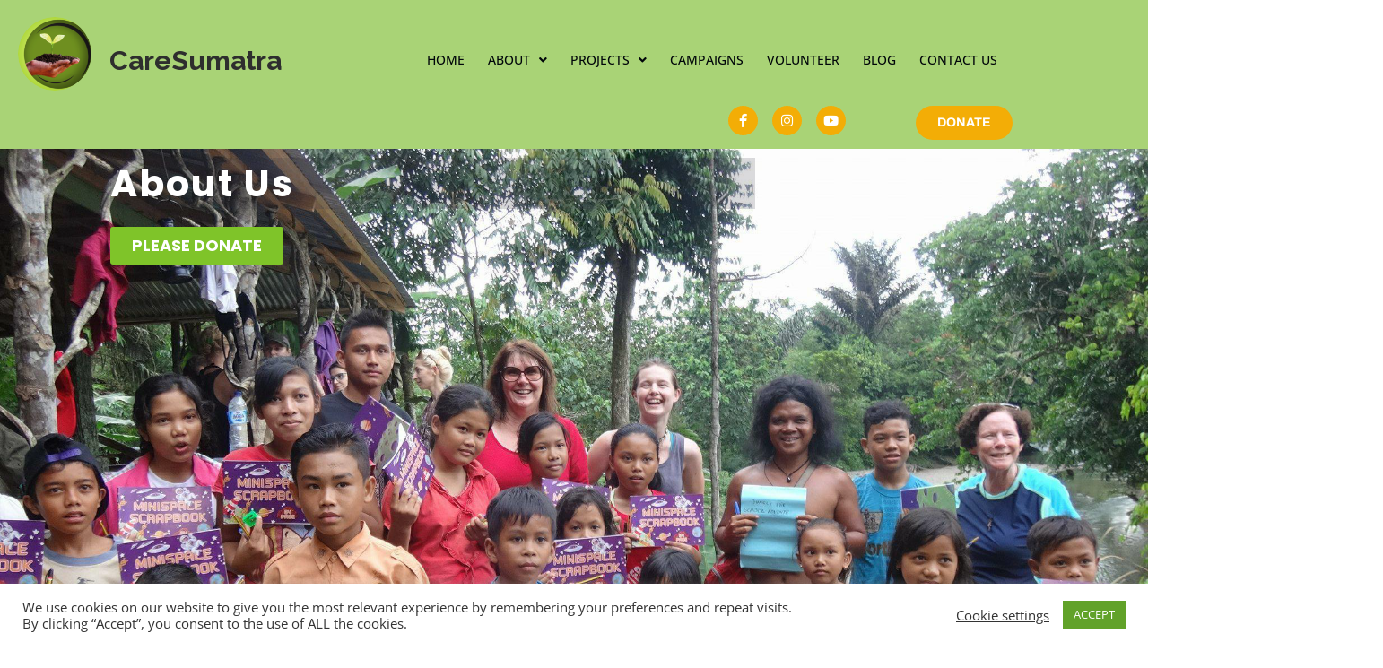

--- FILE ---
content_type: text/css
request_url: https://caresumatra.com/wp-content/uploads/elementor/css/post-3747.css?ver=1769692246
body_size: 1291
content:
.elementor-3747 .elementor-element.elementor-element-63406ff2:not(.elementor-motion-effects-element-type-background), .elementor-3747 .elementor-element.elementor-element-63406ff2 > .elementor-motion-effects-container > .elementor-motion-effects-layer{background-image:url("https://caresumatra.com/wp-content/uploads/2020/05/english-education.png");background-position:center center;background-repeat:no-repeat;background-size:cover;}.elementor-3747 .elementor-element.elementor-element-63406ff2 > .elementor-background-overlay{background-color:transparent;background-image:radial-gradient(at center center, #FFFFFF 0%, rgba(0, 0, 0, 0.52) 100%);opacity:0.16;transition:background 0.3s, border-radius 0.3s, opacity 0.3s;}.elementor-3747 .elementor-element.elementor-element-63406ff2{transition:background 0.3s, border 0.3s, border-radius 0.3s, box-shadow 0.3s;}.elementor-3747 .elementor-element.elementor-element-1a91c7b1 > .elementor-element-populated{margin:0% 0% 0% 0%;--e-column-margin-right:0%;--e-column-margin-left:0%;}body:not(.rtl) .elementor-3747 .elementor-element.elementor-element-723b5ba0{left:262px;}body.rtl .elementor-3747 .elementor-element.elementor-element-723b5ba0{right:262px;}.elementor-3747 .elementor-element.elementor-element-723b5ba0{top:-1571px;text-align:start;}.elementor-3747 .elementor-element.elementor-element-723b5ba0 > .elementor-widget-container{border-radius:1px 1px 1px 1px;}.elementor-3747 .elementor-element.elementor-element-723b5ba0 .elementor-heading-title{font-family:"Source Sans Pro", Sans-serif;font-size:47px;font-weight:bold;font-style:italic;line-height:1.2em;letter-spacing:1.5px;text-shadow:0px 0px 16px #000000;color:#FFFFFF;}.elementor-3747 .elementor-element.elementor-element-f1f7ded > .elementor-widget-container{background-color:#2C2E352B;margin:0% 34% 0% 9%;}.elementor-3747 .elementor-element.elementor-element-f1f7ded{text-align:start;}.elementor-3747 .elementor-element.elementor-element-f1f7ded .elementor-heading-title{font-family:"Poppins", Sans-serif;font-size:41px;font-weight:700;line-height:1.4em;letter-spacing:2px;color:#FFFFFF;}.elementor-3747 .elementor-element.elementor-element-e7b14f4 .elementor-button{background-color:#7FC429;font-family:"Poppins", Sans-serif;font-size:18px;font-weight:700;text-transform:uppercase;fill:#FFFFFF;color:#FFFFFF;}.elementor-3747 .elementor-element.elementor-element-e7b14f4 > .elementor-widget-container{margin:0% 0% 0% 9%;}.elementor-3747 .elementor-element.elementor-element-3b3a2921{--spacer-size:50px;}.elementor-3747 .elementor-element.elementor-element-617b0c4d{--spacer-size:50px;}.elementor-3747 .elementor-element.elementor-element-4d80eceb{--spacer-size:50px;}.elementor-3747 .elementor-element.elementor-element-6ded7dd4{--spacer-size:50px;}.elementor-3747 .elementor-element.elementor-element-4089b37{--spacer-size:50px;}.elementor-3747 .elementor-element.elementor-element-8fc4e12{--spacer-size:50px;}.elementor-3747 .elementor-element.elementor-element-f074c1b{--spacer-size:50px;}.elementor-3747 .elementor-element.elementor-element-6f12be1{--spacer-size:50px;}.elementor-3747 .elementor-element.elementor-element-6d31b052{--spacer-size:50px;}.elementor-3747 .elementor-element.elementor-element-fcd85b5{--spacer-size:50px;}.elementor-3747 .elementor-element.elementor-element-3dfe4b6d{border-style:solid;border-width:1px 1px 1px 1px;}.elementor-3747 .elementor-element.elementor-element-f4e644c:not(.elementor-motion-effects-element-type-background) > .elementor-widget-wrap, .elementor-3747 .elementor-element.elementor-element-f4e644c > .elementor-widget-wrap > .elementor-motion-effects-container > .elementor-motion-effects-layer{background-image:url("https://caresumatra.com/wp-content/uploads/2020/05/Children.png");background-position:center center;background-size:cover;}.elementor-3747 .elementor-element.elementor-element-f4e644c > .elementor-element-populated{transition:background 0.3s, border 0.3s, border-radius 0.3s, box-shadow 0.3s;}.elementor-3747 .elementor-element.elementor-element-f4e644c > .elementor-element-populated > .elementor-background-overlay{transition:background 0.3s, border-radius 0.3s, opacity 0.3s;}.elementor-3747 .elementor-element.elementor-element-2f84b96{--spacer-size:50px;}.elementor-3747 .elementor-element.elementor-element-b2c3491{--spacer-size:50px;}.elementor-3747 .elementor-element.elementor-element-e3f5147{--spacer-size:50px;}.elementor-3747 .elementor-element.elementor-element-b4ce737{--spacer-size:50px;}.elementor-3747 .elementor-element.elementor-element-c0466f2{--spacer-size:50px;}.elementor-3747 .elementor-element.elementor-element-2d30c6cd > .elementor-element-populated >  .elementor-background-overlay{background-color:#FFFFFF;opacity:0.8;}.elementor-3747 .elementor-element.elementor-element-2d30c6cd > .elementor-widget-wrap > .elementor-widget:not(.elementor-widget__width-auto):not(.elementor-widget__width-initial):not(:last-child):not(.elementor-absolute){margin-block-end:22px;}.elementor-3747 .elementor-element.elementor-element-2d30c6cd > .elementor-element-populated{transition:background 0.3s, border 0.3s, border-radius 0.3s, box-shadow 0.3s;margin:0% 0% 0% 0%;--e-column-margin-right:0%;--e-column-margin-left:0%;padding:1% 1% 1% 1%;}.elementor-3747 .elementor-element.elementor-element-2d30c6cd > .elementor-element-populated > .elementor-background-overlay{transition:background 0.3s, border-radius 0.3s, opacity 0.3s;}.elementor-3747 .elementor-element.elementor-element-5b775187 > .elementor-widget-container{margin:0px 0px 0px 0px;padding:0px 0px 0px 0px;}.elementor-3747 .elementor-element.elementor-element-5b775187{text-align:center;}.elementor-3747 .elementor-element.elementor-element-5b775187 .elementor-heading-title{font-family:"Poppins", Sans-serif;font-size:45px;font-weight:400;text-transform:capitalize;line-height:72px;letter-spacing:0px;color:#252930;}.elementor-3747 .elementor-element.elementor-element-630d4cf2{--divider-border-style:solid;--divider-color:rgba(99,115,129,0.34);--divider-border-width:1.8px;}.elementor-3747 .elementor-element.elementor-element-630d4cf2 > .elementor-widget-container{margin:0px 0px 0px 0px;}.elementor-3747 .elementor-element.elementor-element-630d4cf2 .elementor-divider-separator{width:70px;margin:0 auto;margin-center:0;}.elementor-3747 .elementor-element.elementor-element-630d4cf2 .elementor-divider{text-align:center;padding-block-start:7px;padding-block-end:7px;}.elementor-3747 .elementor-element.elementor-element-31d3a9e > .elementor-widget-container{margin:0% 0% 0% 0%;}.elementor-3747 .elementor-element.elementor-element-31d3a9e{text-align:center;}.elementor-3747 .elementor-element.elementor-element-31d3a9e .elementor-heading-title{font-family:"Poppins", Sans-serif;font-size:25px;font-weight:600;line-height:1.4em;letter-spacing:2px;text-shadow:0px 0px 28px rgba(1.9999999999999567, 0.9999999999999784, 0.9999999999999784, 0);color:#000000;}.elementor-3747 .elementor-element.elementor-element-7453a11d > .elementor-widget-container{margin:0% 0% 0% 0%;padding:1em 1em 1em 1em;}.elementor-3747 .elementor-element.elementor-element-7453a11d{text-align:start;font-family:"Open Sans", Sans-serif;font-size:18px;font-weight:normal;line-height:28px;letter-spacing:0px;color:#000000;}.elementor-3747 .elementor-element.elementor-element-7453a11d .elementor-drop-cap{margin-inline-end:3px;}.elementor-3747 .elementor-element.elementor-element-914bf30{--spacer-size:50px;}.elementor-3747 .elementor-element.elementor-element-1593df8:not(.elementor-motion-effects-element-type-background), .elementor-3747 .elementor-element.elementor-element-1593df8 > .elementor-motion-effects-container > .elementor-motion-effects-layer{background-color:#FFFFFF;}.elementor-3747 .elementor-element.elementor-element-1593df8{transition:background 0.3s, border 0.3s, border-radius 0.3s, box-shadow 0.3s;}.elementor-3747 .elementor-element.elementor-element-1593df8 > .elementor-background-overlay{transition:background 0.3s, border-radius 0.3s, opacity 0.3s;}.elementor-3747 .elementor-element.elementor-element-3d2a92c > .elementor-widget-wrap > .elementor-widget:not(.elementor-widget__width-auto):not(.elementor-widget__width-initial):not(:last-child):not(.elementor-absolute){margin-block-end:22px;}.elementor-3747 .elementor-element.elementor-element-3d2a92c > .elementor-element-populated{margin:0px 0px 0px 0px;--e-column-margin-right:0px;--e-column-margin-left:0px;padding:0px 0px 20px 0px;}.elementor-3747 .elementor-element.elementor-element-e4ed52f > .elementor-widget-container{margin:0px 0px 8px 0px;padding:0px 0px 0px 0px;}.elementor-3747 .elementor-element.elementor-element-e4ed52f{text-align:center;}.elementor-3747 .elementor-element.elementor-element-e4ed52f .elementor-heading-title{font-family:"Karla", Sans-serif;font-size:16px;font-weight:700;text-transform:uppercase;line-height:26px;letter-spacing:1.6px;color:rgba(99,115,129,0.5);}.elementor-3747 .elementor-element.elementor-element-6bf2bf6 > .elementor-widget-container{margin:0px 0px 0px 0px;padding:0px 0px 0px 0px;}.elementor-3747 .elementor-element.elementor-element-6bf2bf6{text-align:center;}.elementor-3747 .elementor-element.elementor-element-6bf2bf6 .elementor-heading-title{font-family:"Poppins", Sans-serif;font-size:45px;font-weight:400;text-transform:capitalize;line-height:72px;letter-spacing:0px;color:#252930;}.elementor-3747 .elementor-element.elementor-element-abf3ee4{--divider-border-style:solid;--divider-color:rgba(99, 115, 129, 0.34);--divider-border-width:1.8px;}.elementor-3747 .elementor-element.elementor-element-abf3ee4 > .elementor-widget-container{margin:0px 0px 0px 0px;}.elementor-3747 .elementor-element.elementor-element-abf3ee4 .elementor-divider-separator{width:70px;margin:0 auto;margin-center:0;}.elementor-3747 .elementor-element.elementor-element-abf3ee4 .elementor-divider{text-align:center;padding-block-start:7px;padding-block-end:7px;}.elementor-3747 .elementor-element.elementor-element-b09305c > .elementor-widget-container{margin:0% 0% 0% 4%;}.elementor-3747 .elementor-element.elementor-element-b09305c .elementor-heading-title{font-weight:bold;-webkit-text-stroke-color:#000;stroke:#000;}.elementor-3747 .elementor-element.elementor-element-e03f8c3 > .elementor-widget-container{margin:0% 0% 0% 4%;}.elementor-3747 .elementor-element.elementor-element-e03f8c3{text-align:start;font-size:18px;font-weight:400;line-height:28px;letter-spacing:0px;color:#000000;}.elementor-3747 .elementor-element.elementor-element-ed3dfac > .elementor-widget-container{margin:0% 0% 0% 4%;}.elementor-3747 .elementor-element.elementor-element-ed3dfac{text-align:start;font-size:18px;font-weight:400;line-height:28px;letter-spacing:0px;color:#000000;}.elementor-3747 .elementor-element.elementor-element-4bad820 > .elementor-widget-container{margin:0% 0% 0% 4%;}.elementor-3747 .elementor-element.elementor-element-4bad820{text-align:start;font-size:18px;font-weight:400;line-height:28px;letter-spacing:0px;color:#000000;}.elementor-3747 .elementor-element.elementor-element-d8b2a72 > .elementor-widget-container{margin:0% 0% 0% 4%;}.elementor-3747 .elementor-element.elementor-element-d8b2a72 .elementor-heading-title{font-weight:bold;-webkit-text-stroke-color:#000;stroke:#000;}.elementor-3747 .elementor-element.elementor-element-08cf320 > .elementor-widget-container{margin:0% 0% 0% 4%;}.elementor-3747 .elementor-element.elementor-element-08cf320{text-align:start;font-size:18px;font-weight:400;line-height:28px;letter-spacing:0px;color:#000000;}@media(max-width:1024px){.elementor-bc-flex-widget .elementor-3747 .elementor-element.elementor-element-2d30c6cd.elementor-column .elementor-widget-wrap{align-items:center;}.elementor-3747 .elementor-element.elementor-element-2d30c6cd.elementor-column.elementor-element[data-element_type="column"] > .elementor-widget-wrap.elementor-element-populated{align-content:center;align-items:center;}.elementor-3747 .elementor-element.elementor-element-2d30c6cd > .elementor-element-populated{margin:4% 0% 0% 0%;--e-column-margin-right:0%;--e-column-margin-left:0%;padding:0% 0% 0% 0%;}.elementor-3747 .elementor-element.elementor-element-5b775187 > .elementor-widget-container{margin:0% 0% 0% 0%;}.elementor-3747 .elementor-element.elementor-element-5b775187 .elementor-heading-title{font-size:52px;}.elementor-3747 .elementor-element.elementor-element-7453a11d > .elementor-widget-container{margin:-10% 0% 3% 0%;}.elementor-3747 .elementor-element.elementor-element-6bf2bf6 .elementor-heading-title{font-size:52px;}}@media(min-width:768px){.elementor-3747 .elementor-element.elementor-element-f4e644c{width:46.909%;}.elementor-3747 .elementor-element.elementor-element-2d30c6cd{width:53.091%;}}@media(max-width:1024px) and (min-width:768px){.elementor-3747 .elementor-element.elementor-element-2d30c6cd{width:58%;}}@media(max-width:767px){.elementor-3747 .elementor-element.elementor-element-f1f7ded > .elementor-widget-container{margin:0% 8% 0% 0%;}.elementor-3747 .elementor-element.elementor-element-e7b14f4 > .elementor-widget-container{margin:0% 0% 0% 0%;}.elementor-3747 .elementor-element.elementor-element-5b775187 .elementor-heading-title{font-size:40px;line-height:50px;}.elementor-3747 .elementor-element.elementor-element-31d3a9e > .elementor-widget-container{margin:0% 8% 0% 0%;}.elementor-3747 .elementor-element.elementor-element-7453a11d > .elementor-widget-container{margin:0% 0% 2% 0%;}.elementor-3747 .elementor-element.elementor-element-7453a11d{text-align:start;}.elementor-3747 .elementor-element.elementor-element-3d2a92c > .elementor-element-populated{padding:0em 1em 1em 1em;}.elementor-3747 .elementor-element.elementor-element-6bf2bf6 .elementor-heading-title{font-size:40px;line-height:50px;}.elementor-3747 .elementor-element.elementor-element-e03f8c3{text-align:start;}.elementor-3747 .elementor-element.elementor-element-ed3dfac{text-align:start;}.elementor-3747 .elementor-element.elementor-element-4bad820{text-align:start;}.elementor-3747 .elementor-element.elementor-element-08cf320{text-align:start;}}

--- FILE ---
content_type: text/css
request_url: https://caresumatra.com/wp-content/uploads/elementor/css/post-335.css?ver=1769686771
body_size: 680
content:
.elementor-335 .elementor-element.elementor-element-c8a109a:not(.elementor-motion-effects-element-type-background), .elementor-335 .elementor-element.elementor-element-c8a109a > .elementor-motion-effects-container > .elementor-motion-effects-layer{background-color:#A9D376;}.elementor-335 .elementor-element.elementor-element-c8a109a{transition:background 0.3s, border 0.3s, border-radius 0.3s, box-shadow 0.3s;}.elementor-335 .elementor-element.elementor-element-c8a109a > .elementor-background-overlay{transition:background 0.3s, border-radius 0.3s, opacity 0.3s;}.elementor-bc-flex-widget .elementor-335 .elementor-element.elementor-element-67c3066.elementor-column .elementor-widget-wrap{align-items:center;}.elementor-335 .elementor-element.elementor-element-67c3066.elementor-column.elementor-element[data-element_type="column"] > .elementor-widget-wrap.elementor-element-populated{align-content:center;align-items:center;}.elementor-335 .elementor-element.elementor-element-67c3066 > .elementor-element-populated{margin:0% 0% 0% 0%;--e-column-margin-right:0%;--e-column-margin-left:0%;}.elementor-335 .elementor-element.elementor-element-36b4fcfc > .elementor-widget-container{margin:-11% 0% 0% 0%;}.elementor-335 .elementor-element.elementor-element-36b4fcfc{text-align:start;}.elementor-335 .elementor-element.elementor-element-36b4fcfc img{border-radius:100% 100% 100% 100%;}.elementor-bc-flex-widget .elementor-335 .elementor-element.elementor-element-6dc86e2.elementor-column .elementor-widget-wrap{align-items:center;}.elementor-335 .elementor-element.elementor-element-6dc86e2.elementor-column.elementor-element[data-element_type="column"] > .elementor-widget-wrap.elementor-element-populated{align-content:center;align-items:center;}.elementor-335 .elementor-element.elementor-element-b1a0533 .elementor-heading-title{font-size:30px;font-weight:bold;line-height:2.9em;}.elementor-bc-flex-widget .elementor-335 .elementor-element.elementor-element-373f50e.elementor-column .elementor-widget-wrap{align-items:center;}.elementor-335 .elementor-element.elementor-element-373f50e.elementor-column.elementor-element[data-element_type="column"] > .elementor-widget-wrap.elementor-element-populated{align-content:center;align-items:center;}.elementor-335 .elementor-element.elementor-element-3e00cd2 .menu-item a.hfe-menu-item{padding-left:13px;padding-right:13px;}.elementor-335 .elementor-element.elementor-element-3e00cd2 .menu-item a.hfe-sub-menu-item{padding-left:calc( 13px + 20px );padding-right:13px;}.elementor-335 .elementor-element.elementor-element-3e00cd2 .hfe-nav-menu__layout-vertical .menu-item ul ul a.hfe-sub-menu-item{padding-left:calc( 13px + 40px );padding-right:13px;}.elementor-335 .elementor-element.elementor-element-3e00cd2 .hfe-nav-menu__layout-vertical .menu-item ul ul ul a.hfe-sub-menu-item{padding-left:calc( 13px + 60px );padding-right:13px;}.elementor-335 .elementor-element.elementor-element-3e00cd2 .hfe-nav-menu__layout-vertical .menu-item ul ul ul ul a.hfe-sub-menu-item{padding-left:calc( 13px + 80px );padding-right:13px;}.elementor-335 .elementor-element.elementor-element-3e00cd2 .menu-item a.hfe-menu-item, .elementor-335 .elementor-element.elementor-element-3e00cd2 .menu-item a.hfe-sub-menu-item{padding-top:27px;padding-bottom:27px;}.elementor-335 .elementor-element.elementor-element-3e00cd2 ul.sub-menu{width:220px;}.elementor-335 .elementor-element.elementor-element-3e00cd2 .sub-menu a.hfe-sub-menu-item,
						 .elementor-335 .elementor-element.elementor-element-3e00cd2 nav.hfe-dropdown li a.hfe-menu-item,
						 .elementor-335 .elementor-element.elementor-element-3e00cd2 nav.hfe-dropdown li a.hfe-sub-menu-item,
						 .elementor-335 .elementor-element.elementor-element-3e00cd2 nav.hfe-dropdown-expandible li a.hfe-menu-item,
						 .elementor-335 .elementor-element.elementor-element-3e00cd2 nav.hfe-dropdown-expandible li a.hfe-sub-menu-item{padding-top:15px;padding-bottom:15px;}.elementor-335 .elementor-element.elementor-element-3e00cd2 .hfe-nav-menu__toggle{margin:0 auto;}.elementor-335 .elementor-element.elementor-element-3e00cd2 a.hfe-menu-item, .elementor-335 .elementor-element.elementor-element-3e00cd2 a.hfe-sub-menu-item{font-size:14px;font-weight:500;text-transform:uppercase;line-height:2.9em;}.elementor-335 .elementor-element.elementor-element-3e00cd2 .menu-item a.hfe-menu-item, .elementor-335 .elementor-element.elementor-element-3e00cd2 .sub-menu a.hfe-sub-menu-item{color:#00060A;}.elementor-335 .elementor-element.elementor-element-3e00cd2 .sub-menu a.hfe-sub-menu-item,
								.elementor-335 .elementor-element.elementor-element-3e00cd2 .elementor-menu-toggle,
								.elementor-335 .elementor-element.elementor-element-3e00cd2 nav.hfe-dropdown li a.hfe-menu-item,
								.elementor-335 .elementor-element.elementor-element-3e00cd2 nav.hfe-dropdown li a.hfe-sub-menu-item,
								.elementor-335 .elementor-element.elementor-element-3e00cd2 nav.hfe-dropdown-expandible li a.hfe-menu-item,
								.elementor-335 .elementor-element.elementor-element-3e00cd2 nav.hfe-dropdown-expandible li a.hfe-sub-menu-item{color:#000102;}.elementor-335 .elementor-element.elementor-element-3e00cd2 .sub-menu,
								.elementor-335 .elementor-element.elementor-element-3e00cd2 nav.hfe-dropdown,
								.elementor-335 .elementor-element.elementor-element-3e00cd2 nav.hfe-dropdown-expandible,
								.elementor-335 .elementor-element.elementor-element-3e00cd2 nav.hfe-dropdown .menu-item a.hfe-menu-item,
								.elementor-335 .elementor-element.elementor-element-3e00cd2 nav.hfe-dropdown .menu-item a.hfe-sub-menu-item{background-color:#A9D376;}
							.elementor-335 .elementor-element.elementor-element-3e00cd2 .sub-menu li a.hfe-sub-menu-item,
							.elementor-335 .elementor-element.elementor-element-3e00cd2 nav.hfe-dropdown li a.hfe-sub-menu-item,
							.elementor-335 .elementor-element.elementor-element-3e00cd2 nav.hfe-dropdown li a.hfe-menu-item,
							.elementor-335 .elementor-element.elementor-element-3e00cd2 nav.hfe-dropdown-expandible li a.hfe-menu-item,
							.elementor-335 .elementor-element.elementor-element-3e00cd2 nav.hfe-dropdown-expandible li a.hfe-sub-menu-item{font-size:12px;text-transform:uppercase;}.elementor-335 .elementor-element.elementor-element-3e00cd2 .sub-menu li.menu-item:not(:last-child),
						.elementor-335 .elementor-element.elementor-element-3e00cd2 nav.hfe-dropdown li.menu-item:not(:last-child),
						.elementor-335 .elementor-element.elementor-element-3e00cd2 nav.hfe-dropdown-expandible li.menu-item:not(:last-child){border-bottom-style:solid;border-bottom-color:#c4c4c4;border-bottom-width:1px;}.elementor-335 .elementor-element.elementor-element-bddff89:not(.elementor-motion-effects-element-type-background), .elementor-335 .elementor-element.elementor-element-bddff89 > .elementor-motion-effects-container > .elementor-motion-effects-layer{background-color:#A9D376;}.elementor-335 .elementor-element.elementor-element-bddff89{transition:background 0.3s, border 0.3s, border-radius 0.3s, box-shadow 0.3s;margin-top:-2%;margin-bottom:0%;}.elementor-335 .elementor-element.elementor-element-bddff89 > .elementor-background-overlay{transition:background 0.3s, border-radius 0.3s, opacity 0.3s;}.elementor-335 .elementor-element.elementor-element-41a8583d{--grid-template-columns:repeat(0, auto);--icon-size:15px;--grid-column-gap:12px;--grid-row-gap:0px;}.elementor-335 .elementor-element.elementor-element-41a8583d .elementor-widget-container{text-align:right;}.elementor-335 .elementor-element.elementor-element-41a8583d > .elementor-widget-container{margin:0px 0px 0px 0px;}.elementor-335 .elementor-element.elementor-element-41a8583d .elementor-social-icon{background-color:#F3AD06;--icon-padding:0.6em;}.elementor-335 .elementor-element.elementor-element-41a8583d .elementor-social-icon:hover{background-color:#212121;}.elementor-335 .elementor-element.elementor-element-6dc2e8b1 .elementor-button{background-color:#F3AD06;font-family:"Archivo", Sans-serif;font-size:14px;font-weight:700;text-transform:uppercase;fill:#ffffff;color:#ffffff;border-radius:50px 50px 50px 50px;}.elementor-335 .elementor-element.elementor-element-6dc2e8b1 .elementor-button:hover, .elementor-335 .elementor-element.elementor-element-6dc2e8b1 .elementor-button:focus{background-color:#166cff;}.elementor-335 .elementor-element.elementor-element-6dc2e8b1 > .elementor-widget-container{margin:0px 0px 0px 10px;}@media(max-width:1024px){.elementor-335 .elementor-element.elementor-element-6dc2e8b1 > .elementor-widget-container{margin:0% 0% 0% 0%;}}@media(min-width:768px){.elementor-335 .elementor-element.elementor-element-6d28d97{width:100%;}.elementor-335 .elementor-element.elementor-element-67c3066{width:8.946%;}.elementor-335 .elementor-element.elementor-element-6dc86e2{width:29.256%;}.elementor-335 .elementor-element.elementor-element-373f50e{width:61.13%;}.elementor-335 .elementor-element.elementor-element-3f77530{width:83.596%;}.elementor-335 .elementor-element.elementor-element-65e7cc6{width:16.36%;}}@media(max-width:767px){.elementor-335 .elementor-element.elementor-element-36b4fcfc > .elementor-widget-container{margin:0% 0% 0% 0%;}.elementor-335 .elementor-element.elementor-element-36b4fcfc{text-align:center;}.elementor-335 .elementor-element.elementor-element-b1a0533{text-align:center;}.elementor-335 .elementor-element.elementor-element-373f50e.elementor-column > .elementor-widget-wrap{justify-content:center;}.elementor-335 .elementor-element.elementor-element-41a8583d .elementor-widget-container{text-align:center;}}

--- FILE ---
content_type: text/css
request_url: https://caresumatra.com/wp-content/uploads/elementor/css/post-3298.css?ver=1769686771
body_size: 667
content:
.elementor-3298 .elementor-element.elementor-element-6fb82afe:not(.elementor-motion-effects-element-type-background), .elementor-3298 .elementor-element.elementor-element-6fb82afe > .elementor-motion-effects-container > .elementor-motion-effects-layer{background-color:#A9D66B;}.elementor-3298 .elementor-element.elementor-element-6fb82afe{transition:background 0.3s, border 0.3s, border-radius 0.3s, box-shadow 0.3s;padding:78px 0px 78px 0px;}.elementor-3298 .elementor-element.elementor-element-6fb82afe > .elementor-background-overlay{transition:background 0.3s, border-radius 0.3s, opacity 0.3s;}.elementor-3298 .elementor-element.elementor-element-6d6e0417 > .elementor-element-populated{padding:1em 1em 1em 1em;}.elementor-3298 .elementor-element.elementor-element-47ed59ec > .elementor-widget-container{padding:0px 0px 0px 15px;border-style:solid;border-width:0px 0px 0px 3px;border-color:#ff7f50;}.elementor-3298 .elementor-element.elementor-element-47ed59ec .elementor-heading-title{font-family:"Odor Mean Chey", Sans-serif;font-size:1.4em;font-weight:bold;text-transform:uppercase;letter-spacing:1.4px;color:#000000;}.elementor-3298 .elementor-element.elementor-element-ad3b1e7 .hfe-site-logo-container, .elementor-3298 .elementor-element.elementor-element-ad3b1e7 .hfe-caption-width figcaption{text-align:left;}.elementor-3298 .elementor-element.elementor-element-ad3b1e7 .hfe-site-logo img{border-radius:58% 58% 58% 58%;}.elementor-3298 .elementor-element.elementor-element-ad3b1e7 .widget-image-caption{margin-top:0px;margin-bottom:0px;}.elementor-3298 .elementor-element.elementor-element-ad3b1e7 > .elementor-widget-container{margin:11% 0% 0% 0%;}.elementor-3298 .elementor-element.elementor-element-ad3b1e7 .hfe-site-logo-container .hfe-site-logo-img{border-style:none;}.elementor-3298 .elementor-element.elementor-element-58592492{--spacer-size:50px;}.elementor-3298 .elementor-element.elementor-element-d52e3bc > .elementor-element-populated{padding:1em 1em 1em 1em;}.elementor-3298 .elementor-element.elementor-element-b3755f5{font-size:13px;line-height:1.6em;color:#000000;}.elementor-3298 .elementor-element.elementor-element-fc07727{font-size:13px;line-height:1.6em;color:#000000;}.elementor-3298 .elementor-element.elementor-element-af4848b .elementor-icon-list-icon i{transition:color 0.3s;}.elementor-3298 .elementor-element.elementor-element-af4848b .elementor-icon-list-icon svg{transition:fill 0.3s;}.elementor-3298 .elementor-element.elementor-element-af4848b{--e-icon-list-icon-size:14px;--icon-vertical-offset:0px;}.elementor-3298 .elementor-element.elementor-element-af4848b .elementor-icon-list-item > .elementor-icon-list-text, .elementor-3298 .elementor-element.elementor-element-af4848b .elementor-icon-list-item > a{font-size:13px;}.elementor-3298 .elementor-element.elementor-element-af4848b .elementor-icon-list-text{color:#000000;transition:color 0.3s;}.elementor-3298 .elementor-element.elementor-element-be265a8{--spacer-size:50px;}.elementor-3298 .elementor-element.elementor-element-1c92f367 > .elementor-element-populated{padding:1em 1em 1em 1em;}.elementor-3298 .elementor-element.elementor-element-3574286d > .elementor-widget-container{padding:0px 0px 0px 15px;border-style:solid;border-width:0px 0px 0px 3px;border-color:#ff7f50;}.elementor-3298 .elementor-element.elementor-element-3574286d .elementor-heading-title{font-family:"Odor Mean Chey", Sans-serif;font-size:1.4em;font-weight:bold;text-transform:uppercase;letter-spacing:1.4px;color:#000000;}.elementor-3298 .elementor-element.elementor-element-7e5bb273 .elementor-icon-list-items:not(.elementor-inline-items) .elementor-icon-list-item:not(:last-child){padding-block-end:calc(11px/2);}.elementor-3298 .elementor-element.elementor-element-7e5bb273 .elementor-icon-list-items:not(.elementor-inline-items) .elementor-icon-list-item:not(:first-child){margin-block-start:calc(11px/2);}.elementor-3298 .elementor-element.elementor-element-7e5bb273 .elementor-icon-list-items.elementor-inline-items .elementor-icon-list-item{margin-inline:calc(11px/2);}.elementor-3298 .elementor-element.elementor-element-7e5bb273 .elementor-icon-list-items.elementor-inline-items{margin-inline:calc(-11px/2);}.elementor-3298 .elementor-element.elementor-element-7e5bb273 .elementor-icon-list-items.elementor-inline-items .elementor-icon-list-item:after{inset-inline-end:calc(-11px/2);}.elementor-3298 .elementor-element.elementor-element-7e5bb273 .elementor-icon-list-icon i{color:rgba(0, 0, 0, 0.99);transition:color 0.3s;}.elementor-3298 .elementor-element.elementor-element-7e5bb273 .elementor-icon-list-icon svg{fill:rgba(0, 0, 0, 0.99);transition:fill 0.3s;}.elementor-3298 .elementor-element.elementor-element-7e5bb273{--e-icon-list-icon-size:14px;--icon-vertical-offset:0px;}.elementor-3298 .elementor-element.elementor-element-7e5bb273 .elementor-icon-list-item > .elementor-icon-list-text, .elementor-3298 .elementor-element.elementor-element-7e5bb273 .elementor-icon-list-item > a{font-family:"Odor Mean Chey", Sans-serif;font-size:0.87em;}.elementor-3298 .elementor-element.elementor-element-7e5bb273 .elementor-icon-list-text{color:#000000;transition:color 0.3s;}.elementor-3298 .elementor-element.elementor-element-7e5bb273 .elementor-icon-list-item:hover .elementor-icon-list-text{color:#ff7f50;}.elementor-3298 .elementor-element.elementor-element-54eb97fc > .elementor-element-populated{padding:1em 1em 1em 1em;}.elementor-3298 .elementor-element.elementor-element-4cdfcf66 > .elementor-widget-container{padding:0px 0px 0px 15px;border-style:solid;border-width:0px 0px 0px 3px;border-color:#ff7f50;}.elementor-3298 .elementor-element.elementor-element-4cdfcf66 .elementor-heading-title{font-family:"Odor Mean Chey", Sans-serif;font-size:1.4em;font-weight:bold;text-transform:uppercase;letter-spacing:1.4px;color:#000000;}.elementor-3298 .elementor-element.elementor-element-7d4be00a{--grid-template-columns:repeat(0, auto);--icon-size:27px;--grid-column-gap:25px;--grid-row-gap:0px;}.elementor-3298 .elementor-element.elementor-element-7d4be00a .elementor-widget-container{text-align:left;}.elementor-3298 .elementor-element.elementor-element-7d4be00a > .elementor-widget-container{margin:0% 0% 0% 13%;padding:0% 0% 0% 0%;}.elementor-3298 .elementor-element.elementor-element-7d4be00a .elementor-social-icon{--icon-padding:0em;}.elementor-3298 .elementor-element.elementor-element-7d4be00a .elementor-social-icon:hover{background-color:rgba(255,255,255,0);}.elementor-3298 .elementor-element.elementor-element-7d4be00a .elementor-social-icon:hover i{color:#ff7f50;}.elementor-3298 .elementor-element.elementor-element-7d4be00a .elementor-social-icon:hover svg{fill:#ff7f50;}.elementor-3298 .elementor-element.elementor-element-3109f9a:not(.elementor-motion-effects-element-type-background), .elementor-3298 .elementor-element.elementor-element-3109f9a > .elementor-motion-effects-container > .elementor-motion-effects-layer{background-color:#A9D66B;}.elementor-3298 .elementor-element.elementor-element-3109f9a{transition:background 0.3s, border 0.3s, border-radius 0.3s, box-shadow 0.3s;margin-top:-5%;margin-bottom:0%;}.elementor-3298 .elementor-element.elementor-element-3109f9a > .elementor-background-overlay{transition:background 0.3s, border-radius 0.3s, opacity 0.3s;}@media(min-width:768px){.elementor-3298 .elementor-element.elementor-element-6d6e0417{width:20.123%;}.elementor-3298 .elementor-element.elementor-element-d52e3bc{width:27.346%;}.elementor-3298 .elementor-element.elementor-element-1c92f367{width:21.728%;}.elementor-3298 .elementor-element.elementor-element-54eb97fc{width:30.803%;}}@media(max-width:1024px) and (min-width:768px){.elementor-3298 .elementor-element.elementor-element-6d6e0417{width:50%;}.elementor-3298 .elementor-element.elementor-element-d52e3bc{width:50%;}.elementor-3298 .elementor-element.elementor-element-1c92f367{width:50%;}.elementor-3298 .elementor-element.elementor-element-54eb97fc{width:50%;}}@media(max-width:1024px){.elementor-3298 .elementor-element.elementor-element-47ed59ec .elementor-heading-title{font-size:1.5em;}.elementor-3298 .elementor-element.elementor-element-3574286d .elementor-heading-title{font-size:1.5em;}.elementor-3298 .elementor-element.elementor-element-4cdfcf66 .elementor-heading-title{font-size:1.5em;}}@media(max-width:767px){.elementor-3298 .elementor-element.elementor-element-47ed59ec .elementor-heading-title{font-size:1.5em;}.elementor-3298 .elementor-element.elementor-element-3574286d .elementor-heading-title{font-size:1.5em;}.elementor-3298 .elementor-element.elementor-element-4cdfcf66 .elementor-heading-title{font-size:1.5em;}}